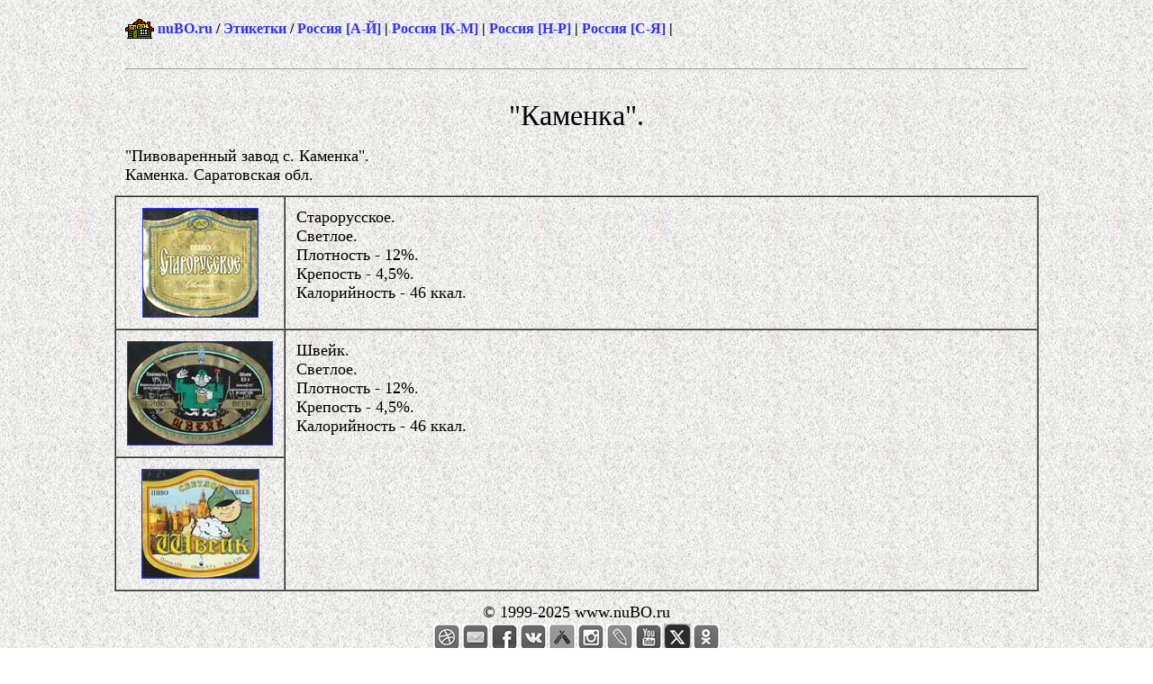

--- FILE ---
content_type: text/html
request_url: http://home.nubo.ru/pavel_egorov/russian/kamenka_s.html
body_size: 2518
content:
<!doctype html public "-//w3c//dtd html 4.0 transitional//en">
<html>
<head>
<meta http-equiv="Content-Type" content="text/html; charset=windows-1251">
<meta name="Author" content="Paul">
<title>Пивзавод Каменка</title>
<META content="Пиво, ПИВО, пиво, beer, амурпиво, амур-пиво, ассоциация, аттрибутика, аттрибутики, афанасий-пиво, бавария, бадаевский, балтика, балтика-дон, банка, банок, бирдекелей, бирдекель, бочкарев, брожжение, брянскпиво, букет чувашии, бутылка, вена, витязь, владимирский, волжанин, выборгский, выставка, гинесс, дарьял, дрожжи, завод, закуски, ивановский, иркутскпищепром, калужский, клинский, клинское, клуб, коллекционер, коллекционеров, коллекция, комбинат, компания, красный восток, кружек, кружка, лакинский, лужниках, лужники, майкопский, cтарый мельник, микропивзавод, микропивовар, микропивоварни, микропивоварня, минипивзавод, мини-пивзавод, минипивзаводы, минипивовар, минипивоварня, мини-пивоварня, москва-ефес, москворецкий, москворецкое, мюнхене, мюнхенская, невское, оболонь, оборудование, оптом, останкинский, остмарк, охладители, очаковский, оша, пастеризатор, пермский, пива, ПИВА, Пива, пивбар, пивбезалкогольный, пиве, пивзавод, пивзаводов, пивзаводы, пивкомбинат, пивная, пивного, пивной, пивной аукцион, пивнушка, пивным, пивных, пивняк, пивобезалкогольный, пивовар, пивовара, пивоварение, пивоварения, пивоваренная, пивоваренного, пивоваренное, пивоваренной, пивоваренном, пивоваренные, пивоваренный, пивоварни, пивоварня, пивоваров, пивоиндустрия, пивом, пиву, пикра, подставка, подставки, подставок, пробка, пробки, пробок, пэт, разливное, росар, сбраживание, славутич, солод, соложенные, степан разин, сусло, тверской, толстяк, томское пиво, туборг, ульяновский, фестиваль, хамовники, хамовническое, хмель, хольстен, челябинскпиво, чешское, шико, шихан, этикетка, этикетки, этикеток, ярпиво, ячмень
" name=Keywords>
<link rel="StyleSheet" href="/links.css" type="text/css">
<style type="text/css">
body {
    background-image: url(../fon.jpg);
    background-repeat: repeat;
}
</style>
</head>
<body>
<table width="1026" border="0" align="center" cellpadding="12" cellspacing="0">
    <tr>
      <td>
          <table width="100%"  border="0" cellpadding="0" cellspacing="0">
  <tr>
    <td width="32" height="24"><a href="/index.html"><img src="/img/home2.gif" alt="На Главную страницу nuBO.ru" width=32 height=24 border=0></a></td>
    <td>&nbsp;<b><a href="/index.html">nuBO.ru</a> / <a href="../index.html">Этикетки</a> / <a href="../russian1.html">Россия [А-Й]</a> | <a href="../russian2.html">Россия [К-М]</a> | <a href="../russian3.html">Россия [Н-Р]</a> | <a href="../russian4.html">Россия [С-Я]</a> |</b></td>
  </tr>
</table></td>
  </tr>
    <tr>
      <td><hr></td>
  </tr>
    <tr>
      <td><center><font size=+3>&quot;Каменка&quot;.</font></center>
        <p><font size="+1">&quot;Пивоваренный завод  с. Каменка&quot;.<br>
          Каменка. Саратовская обл.</font></p></td>
    </tr>
  </table>
<table width="1026" border="1" align="center" cellpadding="12" cellspacing="0">
    <tr>
      <td WIDTH="160" align="center" ><a href="rk40201.jpg"><img src="rk40201_.jpg" border=1 height=120 width=127></a></td>
      <td WIDTH="90%" VALIGN=top><font size="+1">Старорусское. <br>
Светлое. <br>
Плотность - 12%. <br>
Крепость - 4,5%. <br>
Калорийность - 46 ккал.</font></td>
    </tr>
    <tr>
      <td align="center" ><a href="rk40101.jpg"><img src="rk40101_.jpg" border=1 height=114 width=160></a></td>
      <td rowspan="2" VALIGN=top><font size="+1">Швейк. <br>
Светлое. <br>
Плотность - 12%. <br>
Крепость - 4,5%. <br>
Калорийность - 46 ккал.</font></td>
    </tr>
    <tr>
      <td align="center" ><a href="rk40102.jpg"><img src="rk40102_.jpg" border=1 height=120 width=129></a></td>
    </tr>
  </table>
<table width="1026" border="0" align="center" cellpadding="12" cellspacing="0">
    <tr>
      <td>
<!--LiveInternet counter--><script type="text/javascript"><!--
new Image().src = "//counter.yadro.ru/hit?r"+
escape(document.referrer)+((typeof(screen)=="undefined")?"":
";s"+screen.width+"*"+screen.height+"*"+(screen.colorDepth?
screen.colorDepth:screen.pixelDepth))+";u"+escape(document.URL)+
";"+Math.random();//--></script><!--/LiveInternet-->
<table width="320" border="0" align="center" cellpadding="1" cellspacing="0">
<tr align="center">
<td colspan="10"><font size="+1">&copy;&nbsp;1999-2025&nbsp;www.nuBO.ru</font></td>
</tr>
<tr align="center">
  <td><a href="http://nubo.ru/pavel_egorov/home/index.html" target="_blank"><img src="/img/www.gif" width="30" height="30" alt="Домашняя страничка"/></a></td>
  <td><a href="mailto:paul_egorov@mail.ru" target="_blank"><img src="/img/email.gif" width="30" height="30" alt="Напишите письмо"/></a></td>
  <td><a href="https://www.facebook.com/pavel.v.egorov" target="_blank"><img src="/img/fb.gif" width="30" height="30" alt="В Фейсбуке"/></a></td>
  <td><a href="https://vk.com/p_egorov" target="_blank"><img src="/img/vk.gif" width="30" height="30" alt="ВКонтакте"/></a></td>
  <td><a href="https://untappd.com/user/paul_egorov" target="_blank"><img src="/img/untappd.gif" width="30" height="30" alt="В Untappd"/></a></td>
  <td><a href="https://www.instagram.com/paul_egorov" target="_blank"><img src="/img/in.gif" width="30" height="30" alt="В Инстаграме"/></a></td>
  <td><a href="https://paul-egorov.livejournal.com" target="_blank"><img src="/img/lj.gif" width="30" height="30" alt="В Живом Журнале"/></a></td>
  <td><a href="https://www.youtube.com/channel/UCJU_o_RptrDEwW-AQzmOjXw" target="_blank"><img src="/img/yt.gif" width="30" height="30" alt="В YouToube"/></a></td>
  <td><a href="https://twitter.com/paul_v_egorov" target="_blank"><img src="/img/x.gif" width="30" height="30" alt="В Твиттере - X"/></a></td>
  <td><a href="https://ok.ru/pavel.v.egorov" target="_blank"><img src="/img/ok.gif" width="30" height="30" alt="В Одноклассниках"/></a></td>
</tr>
<tr align="center">
  <td colspan="10"><font size="+1"><img src="/img/c.gif" width="15" height="15" alt="CopyLeft"/> Павел Владимирович Егоров</font></td>
</tr>
</table></td>
    </tr>
</table>
</body>
</html>

--- FILE ---
content_type: text/css
request_url: http://home.nubo.ru/links.css
body_size: 592
content:
A:link { color: #3131FF; text-decoration:none;}
A:visited { color: Navy; text-decoration:none;}
A:hover { color: Red; text-decoration:underline;}
a.link1 {COLOR:#FFFFFF; text-decoration:none;}
a.link1:hover {COLOR:#ffffff; text-decoration:none;}
.just { text-align: justify;}
.SELECT {
	vertical-align: top;
	font-size : 11px;
	font-family : Arial;
}
.but {
	border-bottom : 1px solid Black;
	border-right : 1px solid Black;
	border-top : 1px solid Black;
}
.butf {
	font-family : Tahoma;
	font-size : 13px;
	color: #000000;
	text-decoration:none;
	font-weight : bold;
}